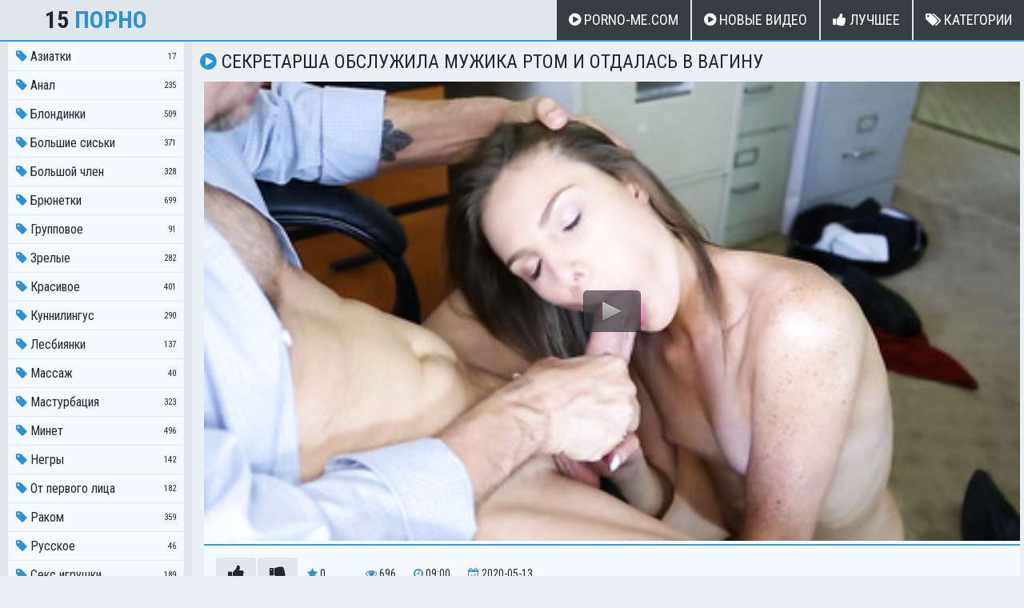

--- FILE ---
content_type: text/html; charset=UTF-8
request_url: https://15porno.com/video/1408
body_size: 3310
content:
<!DOCTYPE html>
<html>
<head>
<meta charset="UTF-8"/>
<title>Секретарша обслужила мужика ртом и отдалась в вагину</title>
<meta name="description" content="Смотрите порно видео под названием Секретарша обслужила мужика ртом и отдалась в вагину в отличном качестве HD! Продолжительность секс ролика 09:00" />
<link href="https://15porno.com/css/styles.css" type="text/css" rel="stylesheet">
<link href="https://15porno.com/css/import.css" type="text/css" rel="stylesheet">
<script type="text/javascript" src="https://15porno.com/js/jquery.min.js"></script>
<script type="text/javascript" src="https://15porno.com/js/functions.js"></script>
<meta name="viewport" content="width=device-width, initial-scale=1.0"/>
<meta name="apple-touch-fullscreen" content="YES" />
<link rel="canonical" href="https://15porno.com/video/1408" />
<link rel="shortcut icon" href="https://15porno.com/favicon.png" />
<link rel="apple-touch-icon" href="https://15porno.com/apple-touch-icon.png" sizes="180x180">
<link rel="icon" type="image/png" href="https://15porno.com/favicon-32x32.png" sizes="32x32">
<link rel="icon" type="image/png" href="https://15porno.com/favicon-16x16.png" sizes="16x16">
<script type="text/javascript" src="https://15porno.com/js/jwplayer.js"></script>	
</head>
<body>
<div class="head">
	<div class="wrap">                 
	<div class="open open-search"><i class="fa fa-search"></i></div>               
	<div class="logo">
		<a href="https://15porno.com/#main">15 <span>Порно</span></a>
	</div>               
	<div class="open open-menu"><i class="fa fa-bars"></i></div>                
	<div class="menu">
		<ul>
			<li><a href="https://porno-me.com/new"><i class="fa fa-play-circle"></i> Porno-ME.com</a></li>
			<li><a href="https://15porno.com"><i class="fa fa-play-circle"></i> Новые Видео</a></li>
			<li><a href="https://15porno.com/top/"><i class="fa fa-thumbs-up"></i> Лучшее</a></li>
			<li><a href="https://15porno.com/categories/"><i class="fa fa-tags"></i> Категории</a></li>
		</ul>
	</div>            
	</div>           
</div><div class="wrap">
<div class="left-col"></div>
<div class="right-col">
<div class="val-sort">
	<h1><i class="fa fa-play-circle"></i> Секретарша обслужила мужика ртом и отдалась в вагину</h1>
</div>
<div class="full-wrap">
	<div class="full-tab">
		<div class="full-block">
			<div class="video" id="play">
			
<script type="text/javascript">
			jwplayer("play").setup({
			autostart   : false,
			width       : "100%",
			aspectratio : "16:9",
			stretching  : "fill",
			image       : "https://15porno.com/thumbs/1408.jpg",
			startparam  : "start",
			file: "https://15porno.com/v/get_video/1/a759670abc87e4425b84b26b97ca6e72/1000/1408/1408.mp4",     
			});
</script>            
			</div>      
			<div class="full-meta-wr">
			<div class="full-meta">
				<ul>
					<li class="like"><a href="#" title="Like!"><i class="fa fa-thumbs-up"></i></a></li>
					<li class="dislike"><a href="#" title="Dislike"><i class="fa fa-thumbs-down"></i></a></li>
					<li><div><i class="fa fa-star"></i> 0</div></li>
				</ul>				
				<ul class="right">
					<li><div><i class="fa fa-eye"></i> <span class="val">696</span></div></li>
					<li><div><i class="fa fa-clock-o"></i> <span class="val">09:00</span></div></li>
					<li><div><i class="fa fa-calendar-check-o"></i> <span class="val">2020-05-13</span></div></li>
				</ul>  
			</div>
			<div class="full-meta">
				<ul>
					<li><div class="links-val"><i class="fa fa-tags"></i> Категории:</div></li>
					<li><a href='https://15porno.com/categories/v-ofise'>В офисе </a></li> <li><a href='https://15porno.com/categories/sekretarsha'>Секретарша</a></li> <li><a href='https://15porno.com/categories/nachalnik'>Начальник </a></li> <li><a href='https://15porno.com/categories/chulki'>Чулки</a></li> <li><a href='https://15porno.com/categories/molodie'>Молодые</a></li> <li><a href='https://15porno.com/categories/minet'>Минет</a></li> <li><a href='https://15porno.com/categories/bryunetki'>Брюнетки </a></li>				</ul>   
			</div> 
			</div>         
		</div>   
	</div>
</div>
	<h2>Похожее видео</h2>
<div class="previews-block">
<div class="thumbs_container">
	
	<div class="preview">
		<div class="preview-ins">
			<a href="https://15porno.com/video/1136" title="Блонда обслужила парня ртом и отдалась в тугую попку">
				<div class="preview-img">
					<img src="https://15porno.com/thumbs/1136.jpg" alt="Блонда обслужила парня ртом и отдалась в тугую попку">
					<div class="play"><i class="fa fa-play-circle"></i></div>
				</div>
				<div class="name"><i class="fa fa-play-circle"></i> Блонда обслужила парня ртом и отдалась в тугую попку</div>
			</a>
			<div class="meta meta-like-views">
				<ul>
					<li><span class="likes"><i class="fa fa-thumbs-up"></i></span> 0</li>
					<li><i class="fa fa-eye"></i> 440</li>
				</ul>
			</div>
			<div class="meta meta-dur-date">
				<ul>
					<li><i class="fa fa-clock-o"></i> 07:00</li>
				</ul>
			</div>
		</div>
	</div>
	
	<div class="preview">
		<div class="preview-ins">
			<a href="https://15porno.com/video/416" title="Старушка обслужила негра ртом и влажной вагиной">
				<div class="preview-img">
					<img src="https://15porno.com/thumbs/416.jpg" alt="Старушка обслужила негра ртом и влажной вагиной">
					<div class="play"><i class="fa fa-play-circle"></i></div>
				</div>
				<div class="name"><i class="fa fa-play-circle"></i> Старушка обслужила негра ртом и влажной вагиной</div>
			</a>
			<div class="meta meta-like-views">
				<ul>
					<li><span class="likes"><i class="fa fa-thumbs-up"></i></span> 0</li>
					<li><i class="fa fa-eye"></i> 825</li>
				</ul>
			</div>
			<div class="meta meta-dur-date">
				<ul>
					<li><i class="fa fa-clock-o"></i> 11:04</li>
				</ul>
			</div>
		</div>
	</div>
	
	<div class="preview">
		<div class="preview-ins">
			<a href="https://15porno.com/video/112" title="Фитоняшка на улице обслужила лысого ртом и мокрой пилоткой">
				<div class="preview-img">
					<img src="https://15porno.com/thumbs/112.jpg" alt="Фитоняшка на улице обслужила лысого ртом и мокрой пилоткой">
					<div class="play"><i class="fa fa-play-circle"></i></div>
				</div>
				<div class="name"><i class="fa fa-play-circle"></i> Фитоняшка на улице обслужила лысого ртом и мокрой пилоткой</div>
			</a>
			<div class="meta meta-like-views">
				<ul>
					<li><span class="likes"><i class="fa fa-thumbs-up"></i></span> 0</li>
					<li><i class="fa fa-eye"></i> 557</li>
				</ul>
			</div>
			<div class="meta meta-dur-date">
				<ul>
					<li><i class="fa fa-clock-o"></i> 28:00</li>
				</ul>
			</div>
		</div>
	</div>
	
	<div class="preview">
		<div class="preview-ins">
			<a href="https://15porno.com/video/1417" title="Зрелая массажистка обслужила клиента ртом и влажной щелкой">
				<div class="preview-img">
					<img src="https://15porno.com/thumbs/1417.jpg" alt="Зрелая массажистка обслужила клиента ртом и влажной щелкой">
					<div class="play"><i class="fa fa-play-circle"></i></div>
				</div>
				<div class="name"><i class="fa fa-play-circle"></i> Зрелая массажистка обслужила клиента ртом и влажной щелкой</div>
			</a>
			<div class="meta meta-like-views">
				<ul>
					<li><span class="likes"><i class="fa fa-thumbs-up"></i></span> 0</li>
					<li><i class="fa fa-eye"></i> 817</li>
				</ul>
			</div>
			<div class="meta meta-dur-date">
				<ul>
					<li><i class="fa fa-clock-o"></i> 07:00</li>
				</ul>
			</div>
		</div>
	</div>
	
	<div class="preview">
		<div class="preview-ins">
			<a href="https://15porno.com/video/1342" title="Секретарша в офисе отдалась боссу в мокрую вагину по самую матку">
				<div class="preview-img">
					<img src="https://15porno.com/thumbs/1342.jpg" alt="Секретарша в офисе отдалась боссу в мокрую вагину по самую матку">
					<div class="play"><i class="fa fa-play-circle"></i></div>
				</div>
				<div class="name"><i class="fa fa-play-circle"></i> Секретарша в офисе отдалась боссу в мокрую вагину по самую матку</div>
			</a>
			<div class="meta meta-like-views">
				<ul>
					<li><span class="likes"><i class="fa fa-thumbs-up"></i></span> 0</li>
					<li><i class="fa fa-eye"></i> 480</li>
				</ul>
			</div>
			<div class="meta meta-dur-date">
				<ul>
					<li><i class="fa fa-clock-o"></i> 10:00</li>
				</ul>
			</div>
		</div>
	</div>
	
	<div class="preview">
		<div class="preview-ins">
			<a href="https://15porno.com/video/1400" title="Красотка в душе обслужила парня ртом и киской от первого лица">
				<div class="preview-img">
					<img src="https://15porno.com/thumbs/1400.jpg" alt="Красотка в душе обслужила парня ртом и киской от первого лица">
					<div class="play"><i class="fa fa-play-circle"></i></div>
				</div>
				<div class="name"><i class="fa fa-play-circle"></i> Красотка в душе обслужила парня ртом и киской от первого лица</div>
			</a>
			<div class="meta meta-like-views">
				<ul>
					<li><span class="likes"><i class="fa fa-thumbs-up"></i></span> 0</li>
					<li><i class="fa fa-eye"></i> 586</li>
				</ul>
			</div>
			<div class="meta meta-dur-date">
				<ul>
					<li><i class="fa fa-clock-o"></i> 09:00</li>
				</ul>
			</div>
		</div>
	</div>
	
	<div class="preview">
		<div class="preview-ins">
			<a href="https://15porno.com/video/1252" title="Секретарша отдалась боссу в разных позах и кончила">
				<div class="preview-img">
					<img src="https://15porno.com/thumbs/1252.jpg" alt="Секретарша отдалась боссу в разных позах и кончила">
					<div class="play"><i class="fa fa-play-circle"></i></div>
				</div>
				<div class="name"><i class="fa fa-play-circle"></i> Секретарша отдалась боссу в разных позах и кончила</div>
			</a>
			<div class="meta meta-like-views">
				<ul>
					<li><span class="likes"><i class="fa fa-thumbs-up"></i></span> 0</li>
					<li><i class="fa fa-eye"></i> 479</li>
				</ul>
			</div>
			<div class="meta meta-dur-date">
				<ul>
					<li><i class="fa fa-clock-o"></i> 10:00</li>
				</ul>
			</div>
		</div>
	</div>
	
	<div class="preview">
		<div class="preview-ins">
			<a href="https://15porno.com/video/1162" title="Секретарша в чулках замутила боссу минет и отдалась на столе">
				<div class="preview-img">
					<img src="https://15porno.com/thumbs/1162.jpg" alt="Секретарша в чулках замутила боссу минет и отдалась на столе">
					<div class="play"><i class="fa fa-play-circle"></i></div>
				</div>
				<div class="name"><i class="fa fa-play-circle"></i> Секретарша в чулках замутила боссу минет и отдалась на столе</div>
			</a>
			<div class="meta meta-like-views">
				<ul>
					<li><span class="likes"><i class="fa fa-thumbs-up"></i></span> 0</li>
					<li><i class="fa fa-eye"></i> 535</li>
				</ul>
			</div>
			<div class="meta meta-dur-date">
				<ul>
					<li><i class="fa fa-clock-o"></i> 06:08</li>
				</ul>
			</div>
		</div>
	</div>
		
	

</div>
<div class="sidebar">
	<div class="cats-list">
		<ul>		
			<li><a href="https://15porno.com/categories/asian"><span><i class="fa fa-tag"></i> Азиатки </span> <span>17</span></a></li>		
			<li><a href="https://15porno.com/categories/anal"><span><i class="fa fa-tag"></i> Анал </span> <span>235</span></a></li>		
			<li><a href="https://15porno.com/categories/blondinki"><span><i class="fa fa-tag"></i> Блондинки</span> <span>509</span></a></li>		
			<li><a href="https://15porno.com/categories/bolshie-siski"><span><i class="fa fa-tag"></i> Большие сиськи </span> <span>371</span></a></li>		
			<li><a href="https://15porno.com/categories/bolshoy-chlen"><span><i class="fa fa-tag"></i> Большой член </span> <span>328</span></a></li>		
			<li><a href="https://15porno.com/categories/bryunetki"><span><i class="fa fa-tag"></i> Брюнетки </span> <span>699</span></a></li>		
			<li><a href="https://15porno.com/categories/gruppovoe"><span><i class="fa fa-tag"></i> Групповое </span> <span>91</span></a></li>		
			<li><a href="https://15porno.com/categories/zrelie"><span><i class="fa fa-tag"></i> Зрелые</span> <span>282</span></a></li>		
			<li><a href="https://15porno.com/categories/krasivoe"><span><i class="fa fa-tag"></i> Красивое</span> <span>401</span></a></li>		
			<li><a href="https://15porno.com/categories/kunnilingus"><span><i class="fa fa-tag"></i> Куннилингус</span> <span>290</span></a></li>		
			<li><a href="https://15porno.com/categories/lesbiyanki"><span><i class="fa fa-tag"></i> Лесбиянки</span> <span>137</span></a></li>		
			<li><a href="https://15porno.com/categories/massag"><span><i class="fa fa-tag"></i> Массаж</span> <span>40</span></a></li>		
			<li><a href="https://15porno.com/categories/masturbatsiya"><span><i class="fa fa-tag"></i> Мастурбация</span> <span>323</span></a></li>		
			<li><a href="https://15porno.com/categories/minet"><span><i class="fa fa-tag"></i> Минет</span> <span>496</span></a></li>		
			<li><a href="https://15porno.com/categories/negri"><span><i class="fa fa-tag"></i> Негры</span> <span>142</span></a></li>		
			<li><a href="https://15porno.com/categories/ot-pervogo-litsa"><span><i class="fa fa-tag"></i> От первого лица </span> <span>182</span></a></li>		
			<li><a href="https://15porno.com/categories/rakom"><span><i class="fa fa-tag"></i> Раком</span> <span>359</span></a></li>		
			<li><a href="https://15porno.com/categories/russkoe"><span><i class="fa fa-tag"></i> Русское</span> <span>46</span></a></li>		
			<li><a href="https://15porno.com/categories/seks-igrushki"><span><i class="fa fa-tag"></i> Секс игрушки</span> <span>189</span></a></li>		
			<li><a href="https://15porno.com/categories/studenti"><span><i class="fa fa-tag"></i> Студенты</span> <span>26</span></a></li>		
			<li><a href="https://15porno.com/categories/tolstie"><span><i class="fa fa-tag"></i> Толстые</span> <span>45</span></a></li>		
			<li><a href="https://15porno.com/categories/hudie"><span><i class="fa fa-tag"></i> Худые</span> <span>209</span></a></li>		
			<li><a href="https://15porno.com/categories/chastnoe"><span><i class="fa fa-tag"></i> Частное </span> <span>78</span></a></li>		
			<li><a href="https://15porno.com/categories/chulki"><span><i class="fa fa-tag"></i> Чулки</span> <span>224</span></a></li>		</ul>
	</div>   
	</div>
</div>
<div class="foot">           
	<div class="wrap">
		<p>&copy; 2020 <span>15porno.com</span>. Для лиц старше 18 лет!</p>
		<ul>
			<li><a href="https://15porno.com/sitemap.xml">Карта Сайта</a></li>
			<li><a href="/cdn-cgi/l/email-protection#5f3e3b3236311f6e6a2f302d3130713c3032">Написать нам</a></li>
		</ul>
	</div>       
</div>
<!--LiveInternet counter--><script data-cfasync="false" src="/cdn-cgi/scripts/5c5dd728/cloudflare-static/email-decode.min.js"></script><script><!--
new Image().src = "//counter.yadro.ru/hit?r"+
escape(document.referrer)+((typeof(screen)=="undefined")?"":
";s"+screen.width+"*"+screen.height+"*"+(screen.colorDepth?
screen.colorDepth:screen.pixelDepth))+";u"+escape(document.URL)+
";h"+escape(document.title.substring(0,80))+
";"+Math.random();//--></script><!--/LiveInternet--><script defer src="https://static.cloudflareinsights.com/beacon.min.js/vcd15cbe7772f49c399c6a5babf22c1241717689176015" integrity="sha512-ZpsOmlRQV6y907TI0dKBHq9Md29nnaEIPlkf84rnaERnq6zvWvPUqr2ft8M1aS28oN72PdrCzSjY4U6VaAw1EQ==" data-cf-beacon='{"version":"2024.11.0","token":"d51d7e2be1cb4a7bbf6da2691383063a","r":1,"server_timing":{"name":{"cfCacheStatus":true,"cfEdge":true,"cfExtPri":true,"cfL4":true,"cfOrigin":true,"cfSpeedBrain":true},"location_startswith":null}}' crossorigin="anonymous"></script>
</body>
</html>

--- FILE ---
content_type: text/css
request_url: https://15porno.com/css/styles.css
body_size: 3027
content:
.list span { border-color: transparent; }

body
{ background-color: rgb(235,240,245); color: rgb(95,100,105); }

img, .br, .preview-img, .brs-block, .full-bn, .pages span
{ background-color: rgb(215,220,225); }

a:hover, .preview .name i, .list span i, .logo a span, h1 i, .open:hover, .open.active, .sidebar-val i, .searches-list li a:hover, .searches-list li a i, .cats-list li a i, .list span:hover i, .about-text span, .foot a:hover, .videos-list .preview a:hover, .videos-list .preview a .name i, .full-meta i, span.tag
{ color: rgb(45,145,215); }

a, h2, .search input, .search input::placeholder, .logo a, h1, .navi li a, .open, .sidebar-val, .searches-list li a, .meta ul, .foot a, .videos-list .preview a, .full-meta span.val, .full-meta li.like a i, .full-meta li.dislike a i
{ color: rgb(35,40,45); }

.head, .sidebar, .left-col, .foot, .full-wrap, .full-bns-block, .full-meta li.like a, .full-meta li.dislike a
{ background-color: rgb(225,230,235); }

.preview .meta ul, .preview .hd, .close, .bot-close
{ background-color: rgba(35,40,45,0.8); color: rgb(255,255,255); }

.search button, .menu li a, .full-meta a, .list span:hover
{ background-color: rgb(55,60,65); color: rgb(255,255,255); }

.searches-list li a, .preview .meta li
{ border-color: rgb(200,210,215); }

.menu, .cats-list li a, .full-block, .pages a, .list span, .about-text
{ background-color: rgb(245,250,255); color: rgb(35,40,45); }

.head, .searches-list li a:hover, .sidebar, .pages, .brs-block, .foot, .list span:hover, .full-meta-wr
{ border-color: rgb(55,155,225); }

.navi li a:hover, .navi li a.active, .navi li.active a, .search button:hover, .menu li a:hover, .menu li a.active, .menu li.active a, .cats-list li a:hover, .cats-list li a:hover i, .cats-list li.to-all a, .cats-list li.to-all a i, .cats-list li a:hover span:last-child, .pages a:hover, .pages a.active, .pages li.active a, .pages li.next a, .full-meta a:hover, .close:hover, .bot-close:hover, .full-meta a:hover i, .full-meta a:hover span.tag
{ background-color: rgb(55,155,225); color: rgb(255,255,255); }

.pages li.next a:hover, .cats-list li.to-all a:hover, .cats-list li.to-all a:hover i
{ background-color: rgb(45,145,215); color: rgb(255,255,255); }


body,html,div,p,a,ul,li,input,button,form,textarea,span,img,h1,h2,h3 { margin: 0; padding: 0; }

div, ul, li, a { overflow: hidden; }

body { font-family: Arial, sans-serif; }

li { list-style-type: none; }

img { display: block; }

a { text-decoration: none; }

h1, h2 {  text-transform: uppercase; }
h1 { float: left; margin: 10px 5px 0 5px; font-size: 18px; line-height: 28px; height: 28px; overflow: hidden; font-weight: normal; }
h2 { margin: 40px 5px 0 5px; font-size: 18px; line-height: 24px; font-weight: normal; }

.wrap { margin: 0 auto; max-width: 1900px; width: 99%; }

.head { border-bottom-width: 2px; border-bottom-style: solid; font-size: 0; padding-bottom: 10px; }

.open { cursor: pointer; width: 28px; height: 28px; line-height: 28px; font-size: 22px; margin: 10px 5px 0 5px; }

.logo { float: left; margin: 10px 20px 0 5px; }
.logo a { height: 28px; line-height: 28px; font-size: 22px; display: block; font-weight: bold; text-transform: uppercase; }

.open-search { float: left; }
.open-menu { float: right; }

.val-sort { overflow: hidden; }

.navi { float: left; padding-top: 5px; }
.navi ul { float: left; margin: 0 15px 0 5px; }
.navi li { float: left; margin: 5px 2px 0 0; }
.navi li a, .navi li span { border-radius: 3px; display: block; height: 28px; line-height: 28px; font-size: 14px; padding: 0 10px; }
.navi li span { padding: 0; text-transform: uppercase; margin-right: 5px; }

.sidebar { box-shadow: 0 5px 15px -7px rgb(0,0,0); display: none; border-top-width: 2px; border-top-style: solid; position: absolute; width: 100%; z-index: 10000; left: 0; top: 48px; padding-bottom: 15px; }
.sidebar-val { display: none; padding: 0 10px; margin: 40px 0 -5px 0; font-size: 20px; font-weight: bold; line-height: 22px; text-transform: uppercase; }

.search { padding: 15px 10px 0 10px; margin: 0 auto; max-width: 640px; }
.search form { position: relative; }
.search input { text-transform: uppercase; width: 96%; border-radius: 6px; padding: 0 2%; border: 0 none; outline: 0 none; font-size: 14px; height: 40px; line-height: 40px; }
.search button { position: absolute; top: 5px; right: 5px; border: 0 none; cursor: pointer; border-radius: 5px; outline: 0 none; width: 30px; text-align: center; font-size: 14px; height: 30px; line-height: 30px; }

.menu { box-shadow: 0 5px 15px -7px rgb(0,0,0); display: none; position: absolute; top: 50px; right: 0; width: 300px; z-index: 10000; }
.menu ul { padding: 14px 15px 15px 15px;  }
.menu li { margin-top: 1px; }
.menu li a { display: block; font-size: 18px; height: 50px; line-height: 50px; padding: 0 15px; text-transform: uppercase; }

.searches-list { display: none; padding: 10px 0 0 10px; }
.searches-list li { float: left; }
.searches-list li a { margin: 5px 15px 0 0; border-bottom-width: 2px; border-bottom-style: solid; display: block; font-size: 15px; line-height: 18px; padding: 5px 0; }

.cats-list { display: none; padding: 0 10px; }
.cats-list li a { margin-top: 1px; display: block; font-size: 16px; height: 35px; line-height: 35px; padding: 0 10px; }
.cats-list li a span { display: block; }
.cats-list li a span:first-child { float: left; }
.cats-list li a span:last-child { float: right; font-size: 11px; }
.cats-list li.to-all { font-weight: bold; text-transform: uppercase; }

.videos-list { display: none; padding: 10px 5px 0 5px; }

.right-col { padding-bottom: 15px; }

.preview { width: 100%; }
.preview-ins { margin: 10px 5px 0 5px; position: relative;  }
.preview a { display: block; }
.preview-img { position: relative; padding-bottom: 56.25%; }
.preview-img img { position: absolute; top: 0; left: 0; width: 100%; height: 100%; }
.play { color: rgb(255,255,255); text-shadow: 0 0 15px rgba(0,0,0,0.5); transition: 0.2s ease; opacity: 0; overflow: visible; position: absolute; top: 50%; left: 50%; margin: -20px 0 0 -20px; font-size: 40px; width: 40px; height: 40px; line-height: 40px; text-align: center; }
.preview .name { font-size: 14px; height: 16px; text-transform: uppercase; line-height: 16px; margin-top: 4px; font-weight: bold; padding-left: 0.5px; }
.preview .meta { transition: 0.2s ease; position: absolute; }
.preview .meta ul { height: 18px; }
.preview .meta li { border-right-style: solid; border-right-width: 1px; font-size: 11px; float: left; padding: 0 6px; height: 18px; line-height: 18px; }
.preview .meta li:last-child { border: 0 none; }
.preview .meta li span.likes { color: rgb(57,202,127); }
.preview .meta-like-views { bottom: 20px; left: 0; }
.preview .meta-dur-date { right: 0; bottom: 20px;  }
.preview .hd { color: rgb(255,175,75); font-weight: bold; transition: 0.2s ease; height: 18px; line-height: 18px; padding: 0 4px; font-size: 14px; position: absolute; top: 0; left: 0; }
.preview:hover .meta-like-views { left: -320px; }
.preview:hover .meta-dur-date { right: -320px; }
.preview:hover .play { opacity: 1; }

.preview-ins-cat .name { font-size: 16px; height: 18px; line-height: 18px; }
.preview-ins-cat .meta-like-views { bottom: 22px; }

.videos-list .preview .meta { display: none; }
.videos-list .preview .name { font-size: 12px; }
.videos-list .preview .play { margin: -15px 0 0 -15px; font-size: 30px; width: 30px; height: 30px; line-height: 30px; }

.pages { margin: 20px 5px 0 5px; padding-top: 6px; border-top-style: solid; border-top-width: 2px; font-size: 0; text-align: center; }
.pages li { display: inline-block; vertical-align: top; margin: 4px 2px 0 2px; }
.pages a, .pages span { display: block; min-width: 20px; padding: 0 10px; height: 40px; line-height: 40px; font-size: 14px; font-weight: bold; text-transform: uppercase; border-radius: 3px; }
.pages li.prev a, .pages li.next a, .pages li.prev span, .pages li.next span { padding: 0 15px; }

.about-text { margin: 10px 5px 0 5px; font-size: 14px; line-height: 20px; text-align: justify; padding: 10px; }

.brs-block { border-top-style: solid; border-top-width: 2px; border-radius: 0 0 3px 3px; margin: 10px 5px 0 5px; font-size: 0; text-align: center; padding: 5px 0 15px 0; }
.br { width: 300px; height: 250px; margin: 10px 5px 0 5px; display: inline-block; vertical-align: top; }
.br-2, .br-3, .br-4, .br-5 { display: none; }

.list { padding: 6px 3px 0 3px; font-size: 0; }
.list li { page-break-inside: avoid; break-inside: avoid; }
.list a { float: left; width: 100%; display: block; }
.list span { border-bottom-style: solid; border-bottom-width: 2px; display: block; border-radius: 3px; padding: 0 10px; font-size: 13px; height: 38px; line-height: 40px; margin: 4px 2px 0 2px; text-transform: uppercase; font-weight: bold; }

.full-wrap { margin: 10px 5px 0 5px; }
.full-tab { display: table; width: 100%; }
.video { background-color: rgb(0,0,0); position: relative; width: 100%; padding-bottom: 56.25%; }
.video iframe, .video object, .video embed, .video video, .video source { width: 100%; height: 100%; position: absolute; top: 0; left: 0; }

.on-player-pl { display: none; background-color: rgba(0,0,0,0.5); position: absolute; top: 0; left: 0; width: 100%; height: 100%; z-index: 5000; }
.on-player { position: absolute; top: 50%; left: 50%; width: 300px; height: 250px; z-index: 5500; margin: -125px 0 0 -150px; overflow: visible; }
.close { position: absolute; top: 0; right: 0; font-family: Arial, sans-serif; width: 30px; text-align: center; height: 30px; line-height: 30px; font-size: 18px; cursor: pointer; }
.on-pl-spts { background-color: rgba(0,0,0,0.7); overflow: hidden; }
.on-player-sp { background-color: rgb(40,40,40); width: 300px; height: 250px; overflow: hidden; }
.bot-close { position: absolute; text-transform: uppercase; left: 50%; margin-left: -80px; bottom: 0; width: 160px; text-align: center; height: 30px; line-height: 30px; font-size: 14px; cursor: pointer; }
.on-player-sp iframe { width: 300px !important; height: 250px !important; position: static; }

.full-meta-wr { border-top-style: solid; border-top-width: 2px; padding-bottom: 10px; text-align: center; font-size: 0; }
.full-meta { display: inline-block; vertical-align: top; }
.full-meta ul { padding: 8px 9px 0 9px; display: inline-block; vertical-align: top; }
.full-meta li { display: inline-block; vertical-align: top; margin: 2px 1px 0 1px; font-size: 14px; text-transform: uppercase; text-align: center; }
.full-meta a, .full-meta div { display: block; height: 35px; line-height: 35px;  border-radius: 3px; padding: 0 10px; }
.full-meta li.like a, .full-meta li.dislike a { min-width: 15px; font-size: 18px; cursor: pointer; }
.full-meta li.like a:hover, .full-meta li.like a:hover i { background-color: rgb(64,184,64); color: rgb(255,255,255); }
.full-meta li.dislike a:hover, .full-meta li.dislike a:hover i { background-color: rgb(204,64,64); color: rgb(255,255,255); }
.full-meta .links-val { padding-right: 5px; }
.right {float:right;}

.full-bns-block { padding: 0 0 10px 0; text-align: center; font-size: 0; }
.full-bn { margin: 10px 5px 0 5px; display: inline-block; vertical-align: top; width: 300px; height: 250px; }
.full-bn-2, .full-bn-3 { display: none; }

.foot { border-top-width: 2px; border-top-style: solid; padding: 5px 0 15px 0; font-size: 14px; line-height: 16px; text-transform: uppercase; text-align: center; }
.foot p { margin: 10px 5px 0 5px; }
.foot ul { padding-top: 5px; }
.foot li { margin: 5px 5px 0 5px; display: inline-block; vertical-align: top; }
.foot a { text-decoration: underline; }
.foot a:hover { text-decoration: none; }


@media screen and (max-width: 760px) {
.tqw {display:none}
}

@media all and (min-width:330px) {
    .preview { float: left; width: 50%; }
}

@media all and (min-width:400px) {
    .open, .logo a { font-size: 24px; }
    .search input { height: 50px; line-height: 50px; font-size: 16px; }
    .search button { width: 40px; height: 40px; line-height: 40px; font-size: 16px; }
    .preview-ins-cat .name { font-size: 18px; height: 20px; line-height: 20px; }
    .preview-ins-cat .meta-like-views { bottom: 24px; }
    .list ul { column-count: 2; -moz-column-count: 2; -webkit-column-count: 2; }
}

@media all and (min-width:640px) {
    .br-2, .full-bn-2 { display: inline-block; }
    .list ul { column-count: 3; -moz-column-count: 3; -webkit-column-count: 3; }
    .list span { font-size: 14px; }
    .on-player-pl { display: block; }
}

@media all and (min-width:660px) {
    .preview { width: 33.3333%; }
}

@media all and (min-width:930px) {
    .open { display: none; }
    .head { padding-bottom: 0; }
    .logo { min-width: 240px; margin: 0 15px 0 0; text-align: center; }
    .logo a { font-size: 30px; height: 40px; line-height: 40px; }
    h1 { font-size: 22px; margin-left: 0; margin-right: 10px; height: 30px; line-height: 30px; }
    .navi ul { margin: 0 20px 0 0; }
    .navi li a, .navi li span { height: 30px; line-height: 30px; font-size: 16px; }
    .sidebar { box-shadow: none; display: block !important; top: 0; border-top: 0 none; width: 240px; padding-bottom: 40px; }
    .sidebar-val, .searches-list, .cats-list, .videos-list { display: block; }
    .search input { width: 200px; padding: 0 10px; height: 45px; line-height: 45px; font-size: 14px; }
    .search button { width: 35px; height: 35px; line-height: 35px; font-size: 14px; }
    .menu { background: none; box-shadow: none; display: block !important; position: static; top: 0; float: right; width: auto; }
    .menu ul { padding: 0; }
    .menu li { margin: 0 0 0 2px; float: left; }
    .menu li a { font-size: 16px; height: 40px; line-height: 40px; padding: 0 10px; }
    .wrap { display: table; width: 100%; position: relative; }
    .left-col { display: table-cell; vertical-align: top; width: 240px; }
    .right-col { display: table-cell; vertical-align: top; padding-left: 10px; }
    .videos-list .preview { width: 50%; }
    .pages { padding-top: 0; }
    .pages li { margin: 0 2px; }
    .pages a, .pages span { border-radius: 0 0 3px 3px; }
    .pages li.prev { float: left; margin-left: 0; }
    .pages li.next { float: right; margin-right: 0; }
    .pages li.prev a, .pages li.next a, .pages li.prev span, .pages li.next span { padding: 0 20px; }
    .full-wrap { margin-top: 10px; }
    .full-meta-wr { text-align: left; }
    .full-meta .links-val { padding-left: 0 !important; }
}

@media all and (min-width:1260px) {
    .preview { width: 25%; }
    h1 { font-size: 24px; }
    h2 { font-size: 24px; line-height: 26px; }
    .pages a, .pages span { border-radius: 0 0 4px 4px; height: 50px; line-height: 50px; padding: 0 15px; font-size: 16px; }
    .pages li.prev a, .pages li.next a, .pages li.prev span, .pages li.next span { padding: 0 25px; }
    .br-3 { display: inline-block; }
    .list ul { column-count: 4; -moz-column-count: 4; -webkit-column-count: 4; }
    .foot { font-size: 16px; line-height: 18px; }
    .full-block, .full-bns-block { display: table-cell; vertical-align: top; }
    .full-bns-block {  width: 320px; margin: 0; }
    .full-meta ul { padding: 13px 14px 0 14px; }
    .full-meta div, .full-meta a { height: 40px; line-height: 40px; }
    .full-meta a { padding: 0 15px; }
    .full-meta li.like a, .full-meta li.dislike a { font-size: 22px; }
    .logo a { height: 50px; line-height: 50px; }
    .menu li a { font-size: 18px; height: 50px; line-height: 50px; padding: 0 15px; }
    .about-text { font-size: 15px; line-height: 22px; }
}

@media all and (min-width:1590px) {
    h1 { font-size: 26px; }
    h2 { font-size: 26px; line-height: 28px; }
    .preview { width: 20%; }
    .br-4 { display: inline-block; }
    .list ul { column-count: 6; -moz-column-count: 6; -webkit-column-count: 6; }
    .full-meta li { font-size: 16px; }
}

@media all and (min-width:1650px) {
    .full-bn-3 { display: inline-block; }
}

@media all and (min-width:1850px) {
    .br-5 { display: inline-block; }
    .list span { height: 48px; line-height: 50px; font-size: 16px; }
}